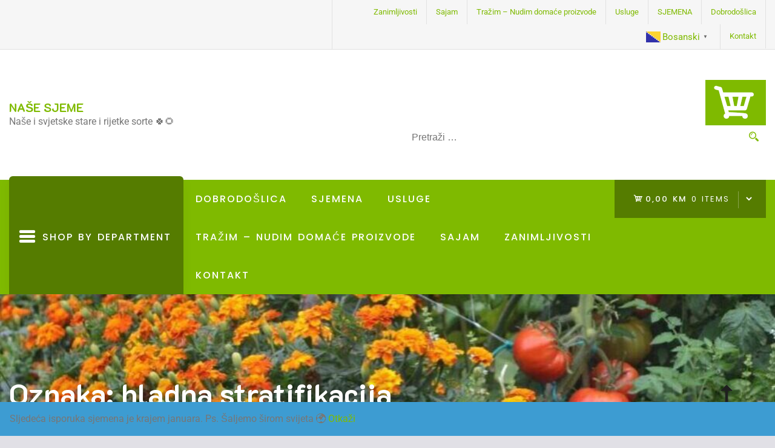

--- FILE ---
content_type: text/html; charset=UTF-8
request_url: https://nasesjeme.com/product-tag/hladna-stratifikacija/
body_size: 6493
content:
<!doctype html>
<html lang="bs-BA">
<head>
	<meta charset="UTF-8">
	<meta name="viewport" content="width=device-width, initial-scale=1">
	<link rel="profile" href="https://gmpg.org/xfn/11">

	<title>hladna stratifikacija &#8211; NAŠE SJEME</title>
<meta name='robots' content='max-image-preview:large' />
<link rel='dns-prefetch' href='//fonts.googleapis.com' />
<link rel="alternate" type="application/rss+xml" title="NAŠE SJEME &raquo; novosti" href="https://nasesjeme.com/feed/" />
<link rel="alternate" type="application/rss+xml" title="NAŠE SJEME &raquo;  novosti o komentarima" href="https://nasesjeme.com/comments/feed/" />
<link rel="alternate" type="application/rss+xml" title="NAŠE SJEME &raquo; hladna stratifikacija Oznaka kanal" href="https://nasesjeme.com/product-tag/hladna-stratifikacija/feed/" />

<link data-optimized="2" rel="stylesheet" href="https://nasesjeme.com/wp-content/litespeed/css/2f6c3f84f7ba148c4082a4fe1cb85e45.css?ver=d1050" />

























<script src="https://nasesjeme.com/wp-includes/js/jquery/jquery.min.js?ver=3.7.1" id="jquery-core-js"></script>







<link rel="https://api.w.org/" href="https://nasesjeme.com/wp-json/" /><link rel="alternate" title="JSON" type="application/json" href="https://nasesjeme.com/wp-json/wp/v2/product_tag/706" /><link rel="EditURI" type="application/rsd+xml" title="RSD" href="https://nasesjeme.com/xmlrpc.php?rsd" />
<meta name="generator" content="WordPress 6.9" />
<meta name="generator" content="WooCommerce 9.5.3" />
		
				
			<noscript><style>.woocommerce-product-gallery{ opacity: 1 !important; }</style></noscript>
	
<link rel="icon" href="https://nasesjeme.com/wp-content/uploads/2024/10/cropped-IMG-afde5b3f8474a5f14793622f8bdab425-V-32x32.png" sizes="32x32" />
<link rel="icon" href="https://nasesjeme.com/wp-content/uploads/2024/10/cropped-IMG-afde5b3f8474a5f14793622f8bdab425-V-192x192.png" sizes="192x192" />
<link rel="apple-touch-icon" href="https://nasesjeme.com/wp-content/uploads/2024/10/cropped-IMG-afde5b3f8474a5f14793622f8bdab425-V-180x180.png" />
<meta name="msapplication-TileImage" content="https://nasesjeme.com/wp-content/uploads/2024/10/cropped-IMG-afde5b3f8474a5f14793622f8bdab425-V-270x270.png" />
</head>

<body class="archive tax-product_tag term-hladna-stratifikacija term-706 wp-theme-grocery-store theme-grocery-store woocommerce woocommerce-page woocommerce-demo-store woocommerce-no-js hfeed no-sidebar woocommerce-active modula-best-grid-gallery">
<div id="page" class="site">
	
<a class="skip-link screen-reader-text" href="#primary">Skip to content</a>	<div class="topbar">
		<div class="container">
			<div class="row">
				<div class="col-md-5">
					
					                    
		
				</div>
				<div class="col-md-7 text-right">
					
							<ul id="menu-main" class="menu-top-header"><li id="menu-item-5082" class="menu-item menu-item-type-post_type menu-item-object-page menu-item-5082"><a href="https://nasesjeme.com/dobrodoslica/">Dobrodošlica</a></li>
<li id="menu-item-3418" class="menu-item menu-item-type-post_type menu-item-object-page menu-item-home menu-item-3418"><a href="https://nasesjeme.com/">SJEMENA</a></li>
<li id="menu-item-6347" class="menu-item menu-item-type-post_type menu-item-object-page menu-item-6347"><a href="https://nasesjeme.com/usluge/">Usluge</a></li>
<li id="menu-item-5775" class="menu-item menu-item-type-post_type menu-item-object-page menu-item-5775"><a href="https://nasesjeme.com/domaci-proizvodi/">Tražim – Nudim domaće proizvode</a></li>
<li id="menu-item-5296" class="menu-item menu-item-type-post_type menu-item-object-page menu-item-5296"><a href="https://nasesjeme.com/sajam/">Sajam</a></li>
<li id="menu-item-5456" class="menu-item menu-item-type-post_type menu-item-object-page menu-item-5456"><a href="https://nasesjeme.com/zanimljivosti/">Zanimljivosti</a></li>
<li id="menu-item-5298" class="menu-item menu-item-type-post_type menu-item-object-page menu-item-5298"><a href="https://nasesjeme.com/kontakt/">Kontakt</a></li>
<li style="position:relative;" class="menu-item menu-item-gtranslate gt-menu-22658"></li></ul>						
				</div>
			</div>
		</div>
	</div>

	    
    <header id="masthead" class="site-header">
    	<div class="container">
        <div class="row align-items-center ">
            <div class="site-branding col-lg-5 col-sm-12">
                <h4><a href="https://nasesjeme.com/" rel="home" class="site-title">NAŠE SJEME</a></h4><div class="site-description">Naše i svjetske stare i rijetke sorte 🍀🌻</div>                <button class="grocery-store-rd-navbar-toggle" ><i class="icofont-navigation-menu"></i></button>
            </div><!-- .site-branding -->
            <div class="col-lg-7 col-sm-12 text-right"> 
				<section id="media_image-2" class="widget  widget_media_image"><h3 class="widget-title screen-reader-text">Korpa</h3><a href="https://nasesjeme.com/korpa/"><img width="100" height="75"   alt="" style="max-width: 100%; height: auto;" decoding="async" data-src="https://nasesjeme.com/wp-content/uploads/2024/01/Screenshot_20240105-1006522.png" class="image wp-image-5076  attachment-full size-full lazyload" src="[data-uri]" /><noscript><img width="100" height="75" src="https://nasesjeme.com/wp-content/uploads/2024/01/Screenshot_20240105-1006522.png" class="image wp-image-5076  attachment-full size-full" alt="" style="max-width: 100%; height: auto;" decoding="async" /></noscript></a></section><section id="search-2" class="widget  widget_search"><form role="search" method="get" class="search-form" action="https://nasesjeme.com/">
				<label>
					<span class="screen-reader-text">Pretraga:</span>
					<input type="search" class="search-field" placeholder="Pretraži &hellip;" value="" name="s" />
				</label>
				<input type="submit" class="search-submit" value="Pretraga" />
			</form></section>           </div>
        </div>
        </div>
	</header>
    		<div class="nav_wrap">
			<nav class="rd-navbar navbar-header-style-1" data-rd-navbar-lg="rd-navbar-static">
   
                <div class="rd-navbar-outer">
                    <div class="rd-navbar-inner">
                    
                        <div class="rd-navbar-subpanel">
						                    	<div class="menu-category-list" tabindex="0" autofocus="true">
                        
							<i class="icofont-navigation-menu"></i>
							Shop By Department                            
							<div class="widget woocommerce widget_product_categories"><ul class="product-categories"><li class="cat-item cat-item-47"><a href="https://nasesjeme.com/product-category/cvijece/">Cvijeće</a></li>
<li class="cat-item cat-item-45"><a href="https://nasesjeme.com/product-category/ljekobilje/">Ljekobilje</a></li>
<li class="cat-item cat-item-1126"><a href="https://nasesjeme.com/product-category/lukovice/">Lukovice</a></li>
<li class="cat-item cat-item-68"><a href="https://nasesjeme.com/product-category/nase-sorte/">Naše sorte</a></li>
<li class="cat-item cat-item-789"><a href="https://nasesjeme.com/product-category/pdf-knjige/">PDF knjige</a></li>
<li class="cat-item cat-item-683"><a href="https://nasesjeme.com/product-category/poklon-bonovi/">Poklon bonovi</a></li>
<li class="cat-item cat-item-19"><a href="https://nasesjeme.com/product-category/povrce/">Povrće</a></li>
<li class="cat-item cat-item-67"><a href="https://nasesjeme.com/product-category/rijetke-sorte/">Rijetke sorte</a></li>
<li class="cat-item cat-item-694"><a href="https://nasesjeme.com/product-category/sjemena-kojima-je-potrebna-stratifikacija/">Sjemena kojima je potrebna stratifikacija</a></li>
<li class="cat-item cat-item-682"><a href="https://nasesjeme.com/product-category/stampane-knjige/">Štampane knjige</a></li>
<li class="cat-item cat-item-1908 cat-parent"><a href="https://nasesjeme.com/product-category/usluge/">Usluge</a><ul class='children'>
<li class="cat-item cat-item-1851"><a href="https://nasesjeme.com/product-category/usluge/pomoc-na-imanju/">Pomoć na imanju</a></li>
<li class="cat-item cat-item-2039"><a href="https://nasesjeme.com/product-category/usluge/usluge-prevoza-i-iznajmljivanja-auta/">Usluge prevoza i iznajmljivanja auta</a></li>
</ul>
</li>
<li class="cat-item cat-item-51"><a href="https://nasesjeme.com/product-category/zitarice/">Žitarice</a></li>
</ul></div>						</div>
                                                 <div class="rd-navbar-nav-wrap">
                          <button class="rd-navbar-toggle toggle-original" data-rd-navbar-toggle=".rd-navbar-nav-wrap"><i class="icofont-ui-close"></i></button>
                            <ul id="menu-main-1" class="grocery-main-menu rd-navbar-nav"><li class="menu-item menu-item-type-post_type menu-item-object-page menu-item-5082"><a href="https://nasesjeme.com/dobrodoslica/">Dobrodošlica</a></li>
<li class="menu-item menu-item-type-post_type menu-item-object-page menu-item-home menu-item-3418"><a href="https://nasesjeme.com/">SJEMENA</a></li>
<li class="menu-item menu-item-type-post_type menu-item-object-page menu-item-has-children menu-item-6347"><a href="https://nasesjeme.com/usluge/">Usluge</a>
<ul class="sub-menu rd-navbar-dropdown">
	<li id="menu-item-6360" class="menu-item menu-item-type-post_type menu-item-object-page menu-item-6360"><a href="https://nasesjeme.com/usluge/pomoc-na-imanju-u-vasem-stanu-kuci-dvoristu-i-basti/">Pomoć na imanju, u vašem stanu, kući, dvorištu i bašti</a></li>
	<li id="menu-item-6359" class="menu-item menu-item-type-post_type menu-item-object-page menu-item-6359"><a href="https://nasesjeme.com/usluge/usluge-prevoza-i-iznajmljivanja-auta/">Usluge prevoza i iznajmljivanja auta</a></li>
</ul>
</li>
<li class="menu-item menu-item-type-post_type menu-item-object-page menu-item-5775"><a href="https://nasesjeme.com/domaci-proizvodi/">Tražim – Nudim domaće proizvode</a></li>
<li class="menu-item menu-item-type-post_type menu-item-object-page menu-item-has-children menu-item-5296"><a href="https://nasesjeme.com/sajam/">Sajam</a>
<ul class="sub-menu rd-navbar-dropdown">
	<li id="menu-item-5295" class="menu-item menu-item-type-post_type menu-item-object-page menu-item-5295"><a href="https://nasesjeme.com/mali-sajam-starih-sorti-2020/">Mali sajam starih sorti 2020 (FOTO + VIDEO)</a></li>
	<li id="menu-item-5294" class="menu-item menu-item-type-post_type menu-item-object-page menu-item-5294"><a href="https://nasesjeme.com/sajam-starih-sorti-2021/">Sajam starih sorti 2021 (FOTO + VIDEO)</a></li>
	<li id="menu-item-5297" class="menu-item menu-item-type-post_type menu-item-object-page menu-item-5297"><a href="https://nasesjeme.com/sajam/sajam-starih-sorti-2022-video/">Sajam starih sorti 2022 (FOTO + VIDEO)</a></li>
	<li id="menu-item-5611" class="menu-item menu-item-type-post_type menu-item-object-page menu-item-5611"><a href="https://nasesjeme.com/sajam-starih-sorti-2024-foto-video/">Sajam starih sorti ŠPAJZ FEST 2024 (FOTO + VIDEO)</a></li>
	<li id="menu-item-6960" class="menu-item menu-item-type-post_type menu-item-object-page menu-item-6960"><a href="https://nasesjeme.com/sajam-starih-sorti-spajz-fest-2025-foto-video/">Sajam starih sorti ŠPAJZ FEST 2025 (FOTO + VIDEO)</a></li>
</ul>
</li>
<li class="menu-item menu-item-type-post_type menu-item-object-page menu-item-5456"><a href="https://nasesjeme.com/zanimljivosti/">Zanimljivosti</a></li>
<li class="menu-item menu-item-type-post_type menu-item-object-page menu-item-5298"><a href="https://nasesjeme.com/kontakt/">Kontakt</a></li>
</ul>                            </div>
                            
                           
								    <div class="top-form-minicart box-icon-cart" tabindex="0" autofocus="true">
		<i class="icofont-cart"></i>
				<a class="cart-contents" href="https://nasesjeme.com/korpa/" title="View your shopping cart">
						<span class="amount">0,00&nbsp;KM</span> 
			<span class="count">0 items</span>
			
		</a>
		<div class="dropdown-box"><div class="widget woocommerce widget_shopping_cart"><div class="widget_shopping_cart_content"></div></div></div>		
	</div>
	                          
                           
                        </div>
                    </div>
                </div>
            </nav>
           </div> 
					<div id="static_header_banner">
		    	<div class="content-text">
		            <div class="container">
		               	<div class="site-header-text-wrap"><h1 class="page-title-text">Oznaka: <span>hladna stratifikacija</span></h1></div>		            </div>
		        </div>
		    </div>
		<div id="primary" class="content-area container">
        				<div class="row"><main id="main" class="col-md-10 offset-md-1 bcf-main-content site-main">
	   					<header class="woocommerce-products-header">
	
	</header>
<div class="woocommerce-no-products-found">
	
	<div class="woocommerce-info">
		Nisu pronađeni proizvodi koji odgovaraju vašem odabiru.	</div>
</div>
</main></div></div>
	 <footer id="colophon" class="site-footer">         <div class="footer_widget_wrap">
         <div class="container">
            <div class="row inx-flex">
                <section id="woocommerce_product_categories-4" class="widget woocommerce widget_product_categories col-lg-4 col-12"><h3 class="widget-title">Kategorije proizvoda</h3><ul class="product-categories"><li class="cat-item cat-item-682"><a href="https://nasesjeme.com/product-category/stampane-knjige/">Štampane knjige</a> <span class="count">(1)</span></li>
<li class="cat-item cat-item-789"><a href="https://nasesjeme.com/product-category/pdf-knjige/">PDF knjige</a> <span class="count">(4)</span></li>
<li class="cat-item cat-item-19"><a href="https://nasesjeme.com/product-category/povrce/">Povrće</a> <span class="count">(126)</span></li>
<li class="cat-item cat-item-47"><a href="https://nasesjeme.com/product-category/cvijece/">Cvijeće</a> <span class="count">(25)</span></li>
<li class="cat-item cat-item-45"><a href="https://nasesjeme.com/product-category/ljekobilje/">Ljekobilje</a> <span class="count">(14)</span></li>
<li class="cat-item cat-item-51"><a href="https://nasesjeme.com/product-category/zitarice/">Žitarice</a> <span class="count">(7)</span></li>
<li class="cat-item cat-item-1126"><a href="https://nasesjeme.com/product-category/lukovice/">Lukovice</a> <span class="count">(3)</span></li>
<li class="cat-item cat-item-68"><a href="https://nasesjeme.com/product-category/nase-sorte/">Naše sorte</a> <span class="count">(117)</span></li>
<li class="cat-item cat-item-67"><a href="https://nasesjeme.com/product-category/rijetke-sorte/">Rijetke sorte</a> <span class="count">(100)</span></li>
<li class="cat-item cat-item-683"><a href="https://nasesjeme.com/product-category/poklon-bonovi/">Poklon bonovi</a> <span class="count">(3)</span></li>
<li class="cat-item cat-item-1908 cat-parent"><a href="https://nasesjeme.com/product-category/usluge/">Usluge</a> <span class="count">(2)</span><ul class='children'>
<li class="cat-item cat-item-1851"><a href="https://nasesjeme.com/product-category/usluge/pomoc-na-imanju/">Pomoć na imanju</a> <span class="count">(1)</span></li>
<li class="cat-item cat-item-2039"><a href="https://nasesjeme.com/product-category/usluge/usluge-prevoza-i-iznajmljivanja-auta/">Usluge prevoza i iznajmljivanja auta</a> <span class="count">(1)</span></li>
</ul>
</li>
</ul></section><section id="text-4" class="widget widget_text col-lg-4 col-12"><h3 class="widget-title">DOSTAVA</h3>			<div class="textwidget"><p>Lična dostava za Čelinac i Banjaluku je 2 KM, dok je slanje poštom unutar BiH 7 KM (isporuka 1-10 radnih dana). Za Srbiju je 7,5 EURA (isporuka 5-15 radnih dana), dok je za ostatak svijeta 20 EURA (isporuka 7-20 radnih dana).</p>
</div>
		</section><section id="text-5" class="widget widget_text col-lg-4 col-12"><h3 class="widget-title">PLAĆANJE</h3>			<div class="textwidget"><p>Ako naručujete iz BiH ili Srbije, plaćate pri preuzimanju pošiljke. Ako naručujete iz ostatka svijeta, plaćate bankovno ili preko WesternUnion-a ili PayPal-a, za šta ćete dobiti podatke nakon narudžbe.</p>
</div>
		</section><section id="text-9" class="widget widget_text col-lg-4 col-12"><h3 class="widget-title">BESPLATNA DOSTAVA!</h3>			<div class="textwidget"><p>Ako želite besplatnu dostavu, odaberite ovu opciju na kraju narudžbe. Besplatnu dostavu smo omogućili za narudžbe iz BiH preko 50 KM, Srbije preko 150 KM i ostatka svijeta preko 400 KM.</p>
</div>
		</section><section id="text-6" class="widget widget_text col-lg-4 col-12"><h3 class="widget-title">ČUVANJE KLIJAVOSTI</h3>			<div class="textwidget"><p>Većina sjemena će očuvati dobru klijavost 5 &#8211; 10 godina ako ga čuvamo na suvom, hladnom i tamnom mjestu. Idealno mjesto za čuvanje sjemena je u hermetički zatvorenim (zip-zap) vrećicama u frižideru ili još bolje u zamrzivaču, s tim da sjeme mora biti prethodno dobro osušeno!</p>
</div>
		</section>            </div>
         </div>  
         </div>
        <div class="container site_info">
					<div class="row"><div class="col-12 col-md-6">Copyright &copy; 2026 NAŠE SJEME. All Right Reserved.<br /><span class="dev_credit"><a title="WordPress WooCommerce Theme" href="https://wordpress.org/themes/grocery-store/" target="_blank">Grocery Store Theme</a> By aThemeArt - Proudly powered by <a href="https://wordpress.org" target="_blank" rel="nofollow">WordPress</a> .</span></div><div class="col-12 col-md-6 text-right"></div>	</div>
		  		</div></footer><a id="backToTop" class="ui-to-top active"><i class="icofont-long-arrow-up"></i></a>	
</div><!-- #page -->

<script type="speculationrules">
{"prefetch":[{"source":"document","where":{"and":[{"href_matches":"/*"},{"not":{"href_matches":["/wp-*.php","/wp-admin/*","/wp-content/uploads/*","/wp-content/*","/wp-content/plugins/*","/wp-content/themes/grocery-store/*","/*\\?(.+)"]}},{"not":{"selector_matches":"a[rel~=\"nofollow\"]"}},{"not":{"selector_matches":".no-prefetch, .no-prefetch a"}}]},"eagerness":"conservative"}]}
</script>
<p class="woocommerce-store-notice demo_store" data-notice-id="b56a1e0fc0b71d054a88243a4c59945e" style="display:none;">Sljedeća isporuka sjemena je krajem januara. Ps. Šaljemo širom svijeta 🌍 <a href="#" class="woocommerce-store-notice__dismiss-link">Otkaži</a></p>	
	



















<script id="gt_widget_script_19167960-js-before">
window.gtranslateSettings = /* document.write */ window.gtranslateSettings || {};window.gtranslateSettings['19167960'] = {"default_language":"bs","languages":["af","sq","am","ar","hy","az","eu","be","bn","bs","bg","ca","ceb","ny","zh-CN","zh-TW","co","cs","da","nl","en","eo","et","tl","fi","fr","fy","gl","ka","de","el","gu","ht","is","ha","haw","iw","hi","hmn","hu","ig","id","ga","it","ja","jw","kn","kk","km","ko","ku","ky","lo","la","lv","lt","lb","mk","mg","ms","ml","mt","mi","mn","my","mr","ne","no","ps","fa","pl","pt","pa","ro","ru","sm","gd","sr","st","sn","sd","si","sk","sl","so","es","su","sw","sv","tg","ta","te","th","tr","uk","ur","uz","vi","cy","xh","yi","yo","zu"],"url_structure":"none","native_language_names":1,"flag_style":"2d","flag_size":24,"wrapper_selector":"li.menu-item-gtranslate.gt-menu-22658","alt_flags":[],"horizontal_position":"inline","flags_location":"\/wp-content\/plugins\/gtranslate\/flags\/"};
//# sourceURL=gt_widget_script_19167960-js-before
</script><script src="https://nasesjeme.com/wp-content/plugins/gtranslate/js/popup.js?ver=6.9" data-no-optimize="1" data-no-minify="1" data-gt-orig-url="/product-tag/hladna-stratifikacija/" data-gt-orig-domain="nasesjeme.com" data-gt-widget-id="19167960" defer></script>

<script id="wp-emoji-settings" type="application/json">
{"baseUrl":"https://s.w.org/images/core/emoji/17.0.2/72x72/","ext":".png","svgUrl":"https://s.w.org/images/core/emoji/17.0.2/svg/","svgExt":".svg","source":{"concatemoji":"https://nasesjeme.com/wp-includes/js/wp-emoji-release.min.js?ver=6.9"}}
</script>
<script type="module">
/*! This file is auto-generated */
const a=JSON.parse(document.getElementById("wp-emoji-settings").textContent),o=(window._wpemojiSettings=a,"wpEmojiSettingsSupports"),s=["flag","emoji"];function i(e){try{var t={supportTests:e,timestamp:(new Date).valueOf()};sessionStorage.setItem(o,JSON.stringify(t))}catch(e){}}function c(e,t,n){e.clearRect(0,0,e.canvas.width,e.canvas.height),e.fillText(t,0,0);t=new Uint32Array(e.getImageData(0,0,e.canvas.width,e.canvas.height).data);e.clearRect(0,0,e.canvas.width,e.canvas.height),e.fillText(n,0,0);const a=new Uint32Array(e.getImageData(0,0,e.canvas.width,e.canvas.height).data);return t.every((e,t)=>e===a[t])}function p(e,t){e.clearRect(0,0,e.canvas.width,e.canvas.height),e.fillText(t,0,0);var n=e.getImageData(16,16,1,1);for(let e=0;e<n.data.length;e++)if(0!==n.data[e])return!1;return!0}function u(e,t,n,a){switch(t){case"flag":return n(e,"\ud83c\udff3\ufe0f\u200d\u26a7\ufe0f","\ud83c\udff3\ufe0f\u200b\u26a7\ufe0f")?!1:!n(e,"\ud83c\udde8\ud83c\uddf6","\ud83c\udde8\u200b\ud83c\uddf6")&&!n(e,"\ud83c\udff4\udb40\udc67\udb40\udc62\udb40\udc65\udb40\udc6e\udb40\udc67\udb40\udc7f","\ud83c\udff4\u200b\udb40\udc67\u200b\udb40\udc62\u200b\udb40\udc65\u200b\udb40\udc6e\u200b\udb40\udc67\u200b\udb40\udc7f");case"emoji":return!a(e,"\ud83e\u1fac8")}return!1}function f(e,t,n,a){let r;const o=(r="undefined"!=typeof WorkerGlobalScope&&self instanceof WorkerGlobalScope?new OffscreenCanvas(300,150):document.createElement("canvas")).getContext("2d",{willReadFrequently:!0}),s=(o.textBaseline="top",o.font="600 32px Arial",{});return e.forEach(e=>{s[e]=t(o,e,n,a)}),s}function r(e){var t=document.createElement("script");t.src=e,t.defer=!0,document.head.appendChild(t)}a.supports={everything:!0,everythingExceptFlag:!0},new Promise(t=>{let n=function(){try{var e=JSON.parse(sessionStorage.getItem(o));if("object"==typeof e&&"number"==typeof e.timestamp&&(new Date).valueOf()<e.timestamp+604800&&"object"==typeof e.supportTests)return e.supportTests}catch(e){}return null}();if(!n){if("undefined"!=typeof Worker&&"undefined"!=typeof OffscreenCanvas&&"undefined"!=typeof URL&&URL.createObjectURL&&"undefined"!=typeof Blob)try{var e="postMessage("+f.toString()+"("+[JSON.stringify(s),u.toString(),c.toString(),p.toString()].join(",")+"));",a=new Blob([e],{type:"text/javascript"});const r=new Worker(URL.createObjectURL(a),{name:"wpTestEmojiSupports"});return void(r.onmessage=e=>{i(n=e.data),r.terminate(),t(n)})}catch(e){}i(n=f(s,u,c,p))}t(n)}).then(e=>{for(const n in e)a.supports[n]=e[n],a.supports.everything=a.supports.everything&&a.supports[n],"flag"!==n&&(a.supports.everythingExceptFlag=a.supports.everythingExceptFlag&&a.supports[n]);var t;a.supports.everythingExceptFlag=a.supports.everythingExceptFlag&&!a.supports.flag,a.supports.everything||((t=a.source||{}).concatemoji?r(t.concatemoji):t.wpemoji&&t.twemoji&&(r(t.twemoji),r(t.wpemoji)))});
//# sourceURL=https://nasesjeme.com/wp-includes/js/wp-emoji-loader.min.js
</script>

<script data-optimized="1" src="https://nasesjeme.com/wp-content/litespeed/js/4cc80998679978b0c0ad594449157e09.js?ver=d1050" defer></script></body>
</html>


<!-- Page supported by LiteSpeed Cache 7.7 on 2026-01-25 14:34:18 -->
<!-- QUIC.cloud UCSS in queue -->